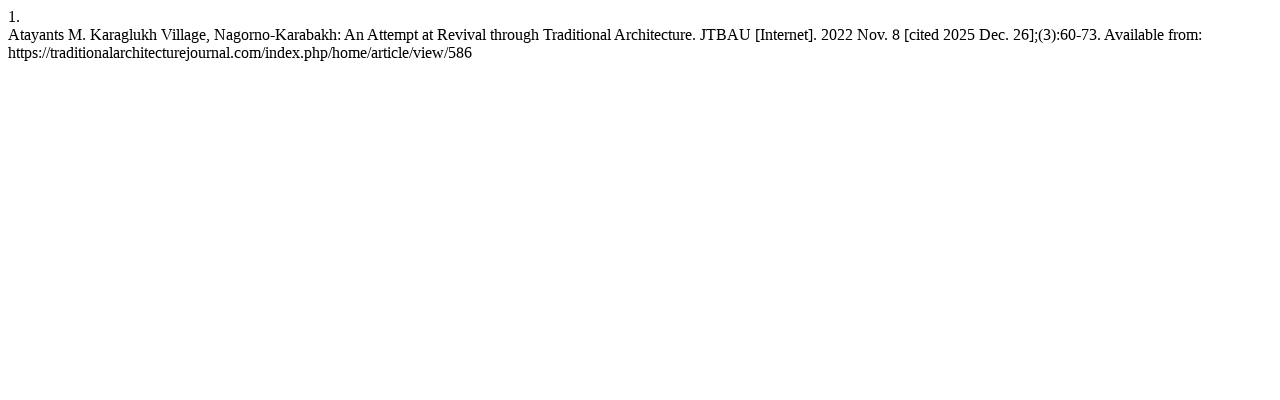

--- FILE ---
content_type: text/html; charset=UTF-8
request_url: https://traditionalarchitecturejournal.com/index.php/home/citationstylelanguage/get/vancouver?submissionId=586&publicationId=587
body_size: 184
content:
<div class="csl-bib-body">
  <div class="csl-entry"><div class="csl-left-margin">1.</div><div class="csl-right-inline">Atayants M. Karaglukh Village, Nagorno-Karabakh: An Attempt at Revival through Traditional Architecture. JTBAU [Internet]. 2022 Nov. 8 [cited 2025 Dec. 26];(3):60-73. Available from: https://traditionalarchitecturejournal.com/index.php/home/article/view/586</div></div>
</div>